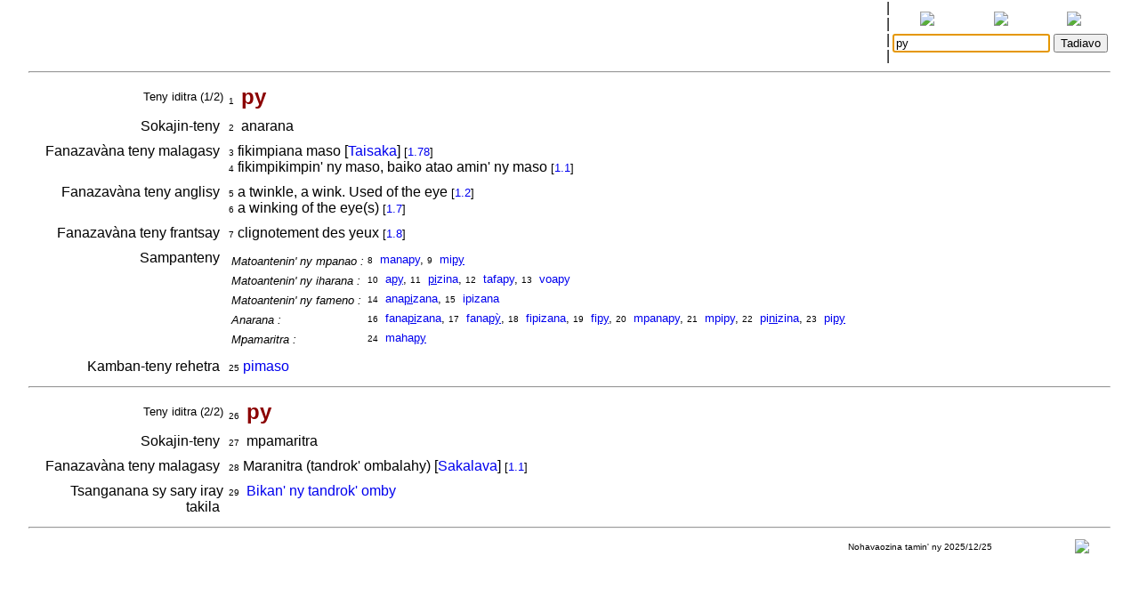

--- FILE ---
content_type: text/html
request_url: http://www.malagasyword.org/bins/teny2/py
body_size: 2191
content:
<!DOCTYPE html>
<html>
	<title>Rakibolana sy Rakipahalalana malagasy : py</title>
	<head>
		<link rel="stylesheet" type="text/css" href="/style.css"/>
		<meta http-equiv="content-type" content="text/html; charset=UTF-8"/>
		
	</head>
<body>
	<form name="W" action="/bins/teny2" method="post">
		<input type="hidden" name="w"/>
	</form>
	<form name="S" action="/bins/teny2" method="post">
		<input type="hidden" name="sid"/>
	</form>
	<form name="F" action="/bins/teny2" method="post">
		<input type="hidden" name="f"/>
	</form>
	<script>
		function W(word) {
			document.W.w.value = word;
			document.W.submit();
		}
		function S(word) {
			document.S.sid.value = word;
			document.S.submit();
		}
		function F(word) {
			document.F.f.value = word;
			document.F.submit();
		}
	</script>
<table width="100%" cellpadding="0" cellspacing="0">
<tr valign="center">
<td width="85%" align="center">
<table width='100%'>
<tr><td width='2%'></td>
<td width='16%' class='topMenuLink' title=""><a href='/bins/alphaLists'></a></td>
<td width='16%' class='topMenuLink' title=""><a href='/bins/ethnicLists'></a></td>
<td width='16%' class='topMenuLink' title=""><a href='/bins/rootLists'></a></td>
<td width='16%' class='topMenuLink' title=""><a href='/bins/abinal'></a></td>
<td width='16%' class='topMenuLink' title=""><a href='/bins/imageLists'></a></td>
<td width='16%' class='topMenuLink' title=""><a href='/bins/homePage'></a></td>
<td width='2%'></td></tr>
<tr><td width='2%'></td>
<td width='16%' class='topMenuLink' title=""><a href='/bins/taxonLists'></a></td>
<td width='16%' class='topMenuLink' title=""><a href='/bins/contextLists'></a></td>
<td width='16%' class='topMenuLink' title=""><a href='/bins/derivLists'></a></td>
<td width='16%' class='topMenuLink' title=""><a href='/bins/gStark'></a></td>
<td width='16%' class='topMenuLink' title=""><a href='/bins/sources'></a></td>
<td width='16%' class='topMenuLink' title=""><a href='/bins/contributors'></a></td>
<td width='2%'></td></tr>
<tr><td width='2%'></td>
<td width='16%' class='topMenuLink' title=""><a href='/bins/abidia'></a></td>
<td width='16%' class='topMenuLink' title=""><a href='/bins/grammarLists'></a></td>
<td width='16%' class='topMenuLink' title=""><a href='/bins/proverbIndex'></a></td>
<td width='16%' class='topMenuLink' title=""><a href='/bins/articles'></a></td>
<td width='16%' class='topMenuLink' title=""><a href='/bins/webliography'></a></td>
<td width='16%' class='topMenuLink' title=""><a href='/bins/thanks'></a></td>
<td width='2%'></td></tr>
<tr><td width='2%'></td>
<td width='16%' class='topMenuLink' title=""><a href='/bins/anagrams'></a></td>
<td width='16%'> </td>
<td width='16%' class='topMenuLink' title=""><a href='/bins/elements'></a></td>
<td width='16%' class='topMenuLink' title=""><a href='/bins/plates'></a></td>
<td width='2%'></td></tr>
</table>
</td>
<td width='5px'>|<br/>|<br/>|<br/>|</td>
<td width="15%" align="center" class="menuLink">
<table width='100%'><tr align='center'>
<td width='33%' title="Ataovy teny malagasy ny fanazavana"><a href='https://tenymalagasy.org/bins/teny2/py?w=py'><img src='/f/l/g/flag_mg.png'/></a></td>
<td width='34%' title="Show the explanations in English"><a href='https://malagasyword.org/bins/teny2/py?w=py'><img src='/f/l/g/flag_en.png'/></a></td>
<td width='33%' title="Montrez les explications en français"><a href='https://motmalgache.org/bins/teny2/py?w=py'><img src='/f/l/g/flag_fr.png'/></a></td>
</tr></table>
<form method="post"  name="inp" action="/bins/teny2">
<table width='100%'><tr>
<td width='70%' align='right'><input type="text" size="20" name="w" value="py" title="Soraty eto ny teny tadiavina" /></td>
<td><input type='submit' value="Tadiavo" title="Kasiho mba hitady ny teny" /> <script>document.inp.w.focus()</script> </td>
</tr>
</table>
</form>
</td>
</tr>
</table>
<a name="firstEntry"><hr/></a>
<table width='100%' cellspacing='4'>
<tr valign='center'>
<td width='18%' class='label1'>Teny iditra (1/2)</td><td><span class='rminute'>1</span>&nbsp;<a name='mg.n'> </a><span class='entryWord'>py</span>
</td>
</tr></table>
<table width='100%' cellspacing='4'>
<tr valign='top'>
<td width='18%' align='right'>Sokajin-teny&nbsp;</td>
<td>
<span class='rminute'>2</span>&nbsp; anarana
</td>
</tr></table>
<table width='100%' cellspacing='4'>
<tr valign='top'>
<td width='18%' align='right'>Fanazavàna teny malagasy&nbsp;</td>
<td>
<span class='rminute'>3</span>&nbsp;fikimpiana maso
 [<a href='/bins/ethnicLists?eth=Taisaka'>Taisaka</a>]
 <span class='source'>[<a href='/bins/teny2/voambolanatampatranasytantsiraka#mg.nt'>1.78</a>]</span><br/>
<span class='rminute'>4</span>&nbsp;fikimpikimpin' ny maso, baiko atao amin' ny maso
 <span class='source'>[<a href='/bins/teny2/rakibolanamalagasy#mg.nt'>1.1</a>]</span><br/>
</td>
</tr></table>
<table width='100%' cellspacing='4'>
<tr valign='top'>
<td width='18%' align='right'>Fanazavàna teny anglisy&nbsp;</td>
<td>
<span class='rminute'>5</span>&nbsp;a twinkle, a wink. Used of the eye
 <span class='source'>[<a href='/bins/teny2/anewmalagasyenglishdictionary#mguk.nt'>1.2</a>]</span><br/>
<span class='rminute'>6</span>&nbsp;a winking of the eye(s)
 <span class='source'>[<a href='/bins/teny2/diksioneramalagasyenglisy#mgus.nt'>1.7</a>]</span><br/>
</td>
</tr></table>
<table width='100%' cellspacing='4'>
<tr valign='top'>
<td width='18%' align='right'>Fanazavàna teny frantsay&nbsp;</td>
<td>
<span class='rminute'>7</span>&nbsp;clignotement des yeux
 <span class='source'>[<a href='/bins/teny2/diksioneramalagasyfrantsay#mgfr.nt'>1.8</a>]</span><br/>
</td>
</tr></table>
<table width='100%' cellspacing='4'>
<tr valign='top'>
<td width='18%' align='right'>Sampanteny&nbsp;</td>
<td>
<table cellspacing='2'>
<tr valign='top'><td><span class='mgtr'>Matoantenin' ny mpanao&nbsp;:</span></td><td class='menuLink'><span class='rminute'>8</span>&nbsp;&nbsp;<a href='/bins/teny2/manapy#mg.av'>manapy</a>,
<span class='rminute'>9</span>&nbsp;&nbsp;<a href='/bins/teny2/mipy#mg.av'>mi<u>py</u></a></td></tr>
<tr valign='top'><td><span class='mgtr'>Matoantenin' ny iharana&nbsp;:</span></td><td class='menuLink'><span class='rminute'>10</span>&nbsp;&nbsp;<a href='/bins/teny2/apy#mg.pv'>a<u>py</u></a>,
<span class='rminute'>11</span>&nbsp;&nbsp;<a href='/bins/teny2/pizina#mg.pv'><u>pi</u>zina</a>,
<span class='rminute'>12</span>&nbsp;&nbsp;<a href='/bins/teny2/tafapy#mg.p'>tafapy</a>,
<span class='rminute'>13</span>&nbsp;&nbsp;<a href='/bins/teny2/voapy#mg.ppa'>voapy</a></td></tr>
<tr valign='top'><td><span class='mgtr'>Matoantenin' ny fameno&nbsp;:</span></td><td class='menuLink'><span class='rminute'>14</span>&nbsp;&nbsp;<a href='/bins/teny2/anapizana#mg.rv'>ana<u>pi</u>zana</a>,
<span class='rminute'>15</span>&nbsp;&nbsp;<a href='/bins/teny2/ipizana#mg.rv'>ipizana</a></td></tr>
<tr valign='top'><td><span class='mgtr'>Anarana&nbsp;:</span></td><td class='menuLink'><span class='rminute'>16</span>&nbsp;&nbsp;<a href='/bins/teny2/fanapizana#mg.n'>fana<u>pi</u>zana</a>,
<span class='rminute'>17</span>&nbsp;&nbsp;<a href='/bins/teny2/fanapy#mg.n'>fana<u>pỳ</u></a>,
<span class='rminute'>18</span>&nbsp;&nbsp;<a href='/bins/teny2/fipizana#mg.n'>fipizana</a>,
<span class='rminute'>19</span>&nbsp;&nbsp;<a href='/bins/teny2/fipy#mg.n'>fi<u>py</u></a>,
<span class='rminute'>20</span>&nbsp;&nbsp;<a href='/bins/teny2/mpanapy#mg.n'>mpanapy</a>,
<span class='rminute'>21</span>&nbsp;&nbsp;<a href='/bins/teny2/mpipy#mg.n'>mpipy</a>,
<span class='rminute'>22</span>&nbsp;&nbsp;<a href='/bins/teny2/pinizina#mg.n'>pi<u>ni</u>zina</a>,
<span class='rminute'>23</span>&nbsp;&nbsp;<a href='/bins/teny2/pipy#mg.n'>pi<u>py</u></a></td></tr>
<tr valign='top'><td><span class='mgtr'>Mpamaritra&nbsp;:</span></td><td class='menuLink'><span class='rminute'>24</span>&nbsp;&nbsp;<a href='/bins/teny2/mahapy#mg.aj'>maha<u>py</u></a></td></tr>
</table>
</td>
</tr></table>
<table width='100%' cellspacing='4'>
<tr valign='top'>
<td width='18%' align='right'>Kamban-teny rehetra&nbsp;</td>
<td>
<span class='rminute'>25</span>&nbsp;<a href='/bins/teny2/pimaso#mg.n'>pimaso</a>
</td>
</tr></table>
<hr/>
<table width='100%' cellspacing='4'>
<tr valign='center'>
<td width='18%' class='label1'>Teny iditra (2/2)</td><td><span class='rminute'>26</span>&nbsp;<a name='mg.aj'> </a><span class='entryWord'>py</span>
</td>
</tr></table>
<table width='100%' cellspacing='4'>
<tr valign='top'>
<td width='18%' align='right'>Sokajin-teny&nbsp;</td>
<td>
<span class='rminute'>27</span>&nbsp; mpamaritra
</td>
</tr></table>
<table width='100%' cellspacing='4'>
<tr valign='top'>
<td width='18%' align='right'>Fanazavàna teny malagasy&nbsp;</td>
<td>
<span class='rminute'>28</span>&nbsp;Maranitra (tandrok' ombalahy)
 [<a href='/bins/ethnicLists?eth=Sakalava'>Sakalava</a>]
 <span class='source'>[<a href='/bins/teny2/rakibolanamalagasy#mg.nt'>1.1</a>]</span><br/>
</td>
</tr></table>
<table width='100%' cellspacing='4'>
<tr valign='top'>
<td width='18%' align='right'>Tsanganana sy sary iray takila&nbsp;</td>
<td>
<span class='rminute'>29</span>&nbsp; <a href='/bins/omby?tv=t'>Bikan' ny tandrok' omby</a><br/>
</td>
</tr></table>
<hr/>
<table width="100%" class="minute" cellpadding="2" cellspacing="2">
<tr>
<td width="30%"></td>
<td width="40%" align="center"></td>
<td width="25%" align="center">Nohavaozina tamin' ny 2025/12/25</td>
<td width="5%" align="center"><script>
function M(itemId) {
	commentWindow = window.open("","Soson-kevitra","width=800,height=400,resizable=yes,left=0,top=100,scrollbars=yes");
	document.hiddenFeedbackForm.itemId.value = itemId;
	document.hiddenFeedbackForm.submit();
};
</script>
<form method="post" target="Soson-kevitra" name="hiddenFeedbackForm" action="/bins/feedback">
<input type="hidden" name="script" value=""/>
<input type="hidden" name="w" value=""/>
<input type="hidden" name="itemId" value=""/>
<input type="hidden" name="request_uri" value="/bins/teny2/py"/>
<input type="hidden" name="script_uri" value=""/>
<input type="hidden" name="query_string" value=""/>
</form>
<a title="Soraty kely ny soson-kevitrao" href='javascript:M("teny2/py")'><img src='/p/x/l/pixelsMail.gif'/></a>
</td>
</tr></table>
<p/>&nbsp;<p/>&nbsp;<p/>&nbsp;<p/>&nbsp;<p/>&nbsp;<p/>&nbsp;<p/>&nbsp;<p/>&nbsp;<p/>&nbsp;<p/>&nbsp;<p/>&nbsp;<p/>&nbsp;<p/>&nbsp;<p/>&nbsp;<p/>&nbsp;<p/>&nbsp;<p/>&nbsp;<p/>&nbsp;<p/>&nbsp;<p/>&nbsp;<p/>&nbsp;<p/>&nbsp;<p/>&nbsp;<p/>&nbsp;<p/>&nbsp;<p/>&nbsp;<p/>&nbsp;<p/>&nbsp;<p/>&nbsp;<p/>&nbsp;</body></html>
